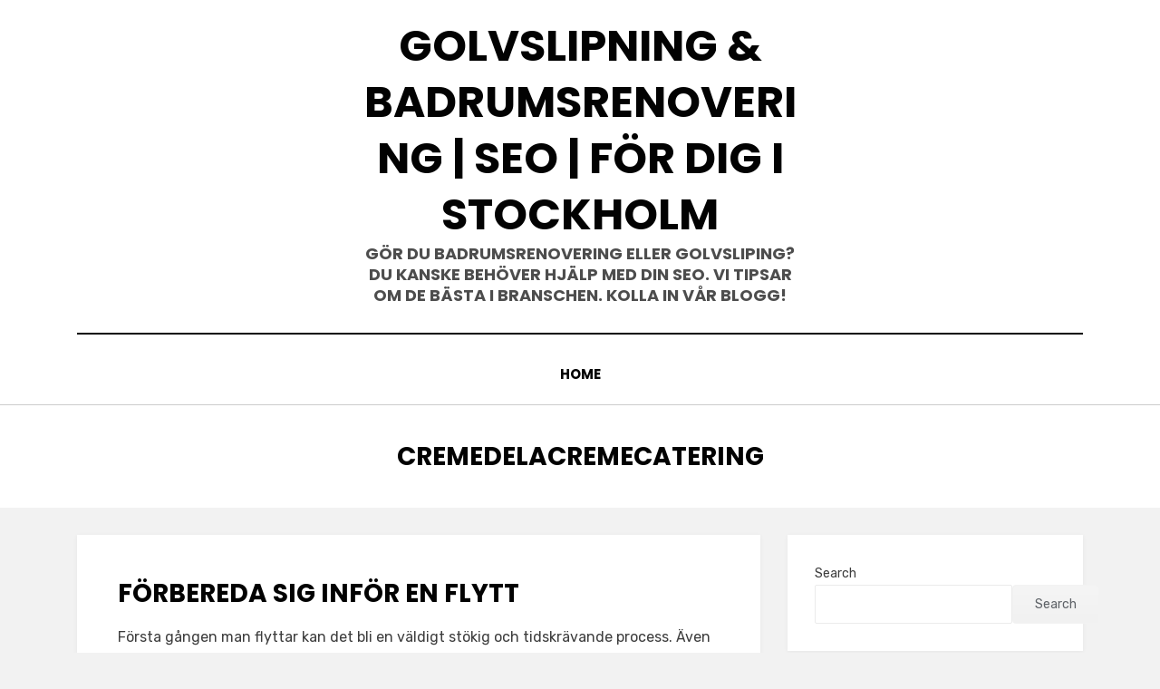

--- FILE ---
content_type: text/html; charset=UTF-8
request_url: http://cremedelacremecatering.com/author/cremedelacremecatering/
body_size: 93065
content:
<!DOCTYPE html>
<html lang="en-US">
<head>
<meta charset="UTF-8">
<meta name="viewport" content="width=device-width, initial-scale=1.0">
<link rel="profile" href="http://gmpg.org/xfn/11">
<title>cremedelacremecatering &#8211; Golvslipning &amp; Badrumsrenovering | SEO | för dig i Stockholm</title>
<meta name='robots' content='max-image-preview:large' />
<link rel='dns-prefetch' href='//fonts.googleapis.com' />
<link rel="alternate" type="application/rss+xml" title="Golvslipning &amp; Badrumsrenovering | SEO | för dig i Stockholm &raquo; Feed" href="https://cremedelacremecatering.com/feed/" />
<link rel="alternate" type="application/rss+xml" title="Golvslipning &amp; Badrumsrenovering | SEO | för dig i Stockholm &raquo; Comments Feed" href="https://cremedelacremecatering.com/comments/feed/" />
<link rel="alternate" type="application/rss+xml" title="Golvslipning &amp; Badrumsrenovering | SEO | för dig i Stockholm &raquo; Posts by cremedelacremecatering Feed" href="https://cremedelacremecatering.com/author/cremedelacremecatering/feed/" />
<style id='wp-img-auto-sizes-contain-inline-css' type='text/css'>
img:is([sizes=auto i],[sizes^="auto," i]){contain-intrinsic-size:3000px 1500px}
/*# sourceURL=wp-img-auto-sizes-contain-inline-css */
</style>
<style id='wp-emoji-styles-inline-css' type='text/css'>

	img.wp-smiley, img.emoji {
		display: inline !important;
		border: none !important;
		box-shadow: none !important;
		height: 1em !important;
		width: 1em !important;
		margin: 0 0.07em !important;
		vertical-align: -0.1em !important;
		background: none !important;
		padding: 0 !important;
	}
/*# sourceURL=wp-emoji-styles-inline-css */
</style>
<style id='wp-block-library-inline-css' type='text/css'>
:root{--wp-block-synced-color:#7a00df;--wp-block-synced-color--rgb:122,0,223;--wp-bound-block-color:var(--wp-block-synced-color);--wp-editor-canvas-background:#ddd;--wp-admin-theme-color:#007cba;--wp-admin-theme-color--rgb:0,124,186;--wp-admin-theme-color-darker-10:#006ba1;--wp-admin-theme-color-darker-10--rgb:0,107,160.5;--wp-admin-theme-color-darker-20:#005a87;--wp-admin-theme-color-darker-20--rgb:0,90,135;--wp-admin-border-width-focus:2px}@media (min-resolution:192dpi){:root{--wp-admin-border-width-focus:1.5px}}.wp-element-button{cursor:pointer}:root .has-very-light-gray-background-color{background-color:#eee}:root .has-very-dark-gray-background-color{background-color:#313131}:root .has-very-light-gray-color{color:#eee}:root .has-very-dark-gray-color{color:#313131}:root .has-vivid-green-cyan-to-vivid-cyan-blue-gradient-background{background:linear-gradient(135deg,#00d084,#0693e3)}:root .has-purple-crush-gradient-background{background:linear-gradient(135deg,#34e2e4,#4721fb 50%,#ab1dfe)}:root .has-hazy-dawn-gradient-background{background:linear-gradient(135deg,#faaca8,#dad0ec)}:root .has-subdued-olive-gradient-background{background:linear-gradient(135deg,#fafae1,#67a671)}:root .has-atomic-cream-gradient-background{background:linear-gradient(135deg,#fdd79a,#004a59)}:root .has-nightshade-gradient-background{background:linear-gradient(135deg,#330968,#31cdcf)}:root .has-midnight-gradient-background{background:linear-gradient(135deg,#020381,#2874fc)}:root{--wp--preset--font-size--normal:16px;--wp--preset--font-size--huge:42px}.has-regular-font-size{font-size:1em}.has-larger-font-size{font-size:2.625em}.has-normal-font-size{font-size:var(--wp--preset--font-size--normal)}.has-huge-font-size{font-size:var(--wp--preset--font-size--huge)}.has-text-align-center{text-align:center}.has-text-align-left{text-align:left}.has-text-align-right{text-align:right}.has-fit-text{white-space:nowrap!important}#end-resizable-editor-section{display:none}.aligncenter{clear:both}.items-justified-left{justify-content:flex-start}.items-justified-center{justify-content:center}.items-justified-right{justify-content:flex-end}.items-justified-space-between{justify-content:space-between}.screen-reader-text{border:0;clip-path:inset(50%);height:1px;margin:-1px;overflow:hidden;padding:0;position:absolute;width:1px;word-wrap:normal!important}.screen-reader-text:focus{background-color:#ddd;clip-path:none;color:#444;display:block;font-size:1em;height:auto;left:5px;line-height:normal;padding:15px 23px 14px;text-decoration:none;top:5px;width:auto;z-index:100000}html :where(.has-border-color){border-style:solid}html :where([style*=border-top-color]){border-top-style:solid}html :where([style*=border-right-color]){border-right-style:solid}html :where([style*=border-bottom-color]){border-bottom-style:solid}html :where([style*=border-left-color]){border-left-style:solid}html :where([style*=border-width]){border-style:solid}html :where([style*=border-top-width]){border-top-style:solid}html :where([style*=border-right-width]){border-right-style:solid}html :where([style*=border-bottom-width]){border-bottom-style:solid}html :where([style*=border-left-width]){border-left-style:solid}html :where(img[class*=wp-image-]){height:auto;max-width:100%}:where(figure){margin:0 0 1em}html :where(.is-position-sticky){--wp-admin--admin-bar--position-offset:var(--wp-admin--admin-bar--height,0px)}@media screen and (max-width:600px){html :where(.is-position-sticky){--wp-admin--admin-bar--position-offset:0px}}

/*# sourceURL=wp-block-library-inline-css */
</style><style id='wp-block-archives-inline-css' type='text/css'>
.wp-block-archives{box-sizing:border-box}.wp-block-archives-dropdown label{display:block}
/*# sourceURL=http://cremedelacremecatering.com/wp-includes/blocks/archives/style.min.css */
</style>
<style id='wp-block-categories-inline-css' type='text/css'>
.wp-block-categories{box-sizing:border-box}.wp-block-categories.alignleft{margin-right:2em}.wp-block-categories.alignright{margin-left:2em}.wp-block-categories.wp-block-categories-dropdown.aligncenter{text-align:center}.wp-block-categories .wp-block-categories__label{display:block;width:100%}
/*# sourceURL=http://cremedelacremecatering.com/wp-includes/blocks/categories/style.min.css */
</style>
<style id='wp-block-heading-inline-css' type='text/css'>
h1:where(.wp-block-heading).has-background,h2:where(.wp-block-heading).has-background,h3:where(.wp-block-heading).has-background,h4:where(.wp-block-heading).has-background,h5:where(.wp-block-heading).has-background,h6:where(.wp-block-heading).has-background{padding:1.25em 2.375em}h1.has-text-align-left[style*=writing-mode]:where([style*=vertical-lr]),h1.has-text-align-right[style*=writing-mode]:where([style*=vertical-rl]),h2.has-text-align-left[style*=writing-mode]:where([style*=vertical-lr]),h2.has-text-align-right[style*=writing-mode]:where([style*=vertical-rl]),h3.has-text-align-left[style*=writing-mode]:where([style*=vertical-lr]),h3.has-text-align-right[style*=writing-mode]:where([style*=vertical-rl]),h4.has-text-align-left[style*=writing-mode]:where([style*=vertical-lr]),h4.has-text-align-right[style*=writing-mode]:where([style*=vertical-rl]),h5.has-text-align-left[style*=writing-mode]:where([style*=vertical-lr]),h5.has-text-align-right[style*=writing-mode]:where([style*=vertical-rl]),h6.has-text-align-left[style*=writing-mode]:where([style*=vertical-lr]),h6.has-text-align-right[style*=writing-mode]:where([style*=vertical-rl]){rotate:180deg}
/*# sourceURL=http://cremedelacremecatering.com/wp-includes/blocks/heading/style.min.css */
</style>
<style id='wp-block-latest-comments-inline-css' type='text/css'>
ol.wp-block-latest-comments{box-sizing:border-box;margin-left:0}:where(.wp-block-latest-comments:not([style*=line-height] .wp-block-latest-comments__comment)){line-height:1.1}:where(.wp-block-latest-comments:not([style*=line-height] .wp-block-latest-comments__comment-excerpt p)){line-height:1.8}.has-dates :where(.wp-block-latest-comments:not([style*=line-height])),.has-excerpts :where(.wp-block-latest-comments:not([style*=line-height])){line-height:1.5}.wp-block-latest-comments .wp-block-latest-comments{padding-left:0}.wp-block-latest-comments__comment{list-style:none;margin-bottom:1em}.has-avatars .wp-block-latest-comments__comment{list-style:none;min-height:2.25em}.has-avatars .wp-block-latest-comments__comment .wp-block-latest-comments__comment-excerpt,.has-avatars .wp-block-latest-comments__comment .wp-block-latest-comments__comment-meta{margin-left:3.25em}.wp-block-latest-comments__comment-excerpt p{font-size:.875em;margin:.36em 0 1.4em}.wp-block-latest-comments__comment-date{display:block;font-size:.75em}.wp-block-latest-comments .avatar,.wp-block-latest-comments__comment-avatar{border-radius:1.5em;display:block;float:left;height:2.5em;margin-right:.75em;width:2.5em}.wp-block-latest-comments[class*=-font-size] a,.wp-block-latest-comments[style*=font-size] a{font-size:inherit}
/*# sourceURL=http://cremedelacremecatering.com/wp-includes/blocks/latest-comments/style.min.css */
</style>
<style id='wp-block-latest-posts-inline-css' type='text/css'>
.wp-block-latest-posts{box-sizing:border-box}.wp-block-latest-posts.alignleft{margin-right:2em}.wp-block-latest-posts.alignright{margin-left:2em}.wp-block-latest-posts.wp-block-latest-posts__list{list-style:none}.wp-block-latest-posts.wp-block-latest-posts__list li{clear:both;overflow-wrap:break-word}.wp-block-latest-posts.is-grid{display:flex;flex-wrap:wrap}.wp-block-latest-posts.is-grid li{margin:0 1.25em 1.25em 0;width:100%}@media (min-width:600px){.wp-block-latest-posts.columns-2 li{width:calc(50% - .625em)}.wp-block-latest-posts.columns-2 li:nth-child(2n){margin-right:0}.wp-block-latest-posts.columns-3 li{width:calc(33.33333% - .83333em)}.wp-block-latest-posts.columns-3 li:nth-child(3n){margin-right:0}.wp-block-latest-posts.columns-4 li{width:calc(25% - .9375em)}.wp-block-latest-posts.columns-4 li:nth-child(4n){margin-right:0}.wp-block-latest-posts.columns-5 li{width:calc(20% - 1em)}.wp-block-latest-posts.columns-5 li:nth-child(5n){margin-right:0}.wp-block-latest-posts.columns-6 li{width:calc(16.66667% - 1.04167em)}.wp-block-latest-posts.columns-6 li:nth-child(6n){margin-right:0}}:root :where(.wp-block-latest-posts.is-grid){padding:0}:root :where(.wp-block-latest-posts.wp-block-latest-posts__list){padding-left:0}.wp-block-latest-posts__post-author,.wp-block-latest-posts__post-date{display:block;font-size:.8125em}.wp-block-latest-posts__post-excerpt,.wp-block-latest-posts__post-full-content{margin-bottom:1em;margin-top:.5em}.wp-block-latest-posts__featured-image a{display:inline-block}.wp-block-latest-posts__featured-image img{height:auto;max-width:100%;width:auto}.wp-block-latest-posts__featured-image.alignleft{float:left;margin-right:1em}.wp-block-latest-posts__featured-image.alignright{float:right;margin-left:1em}.wp-block-latest-posts__featured-image.aligncenter{margin-bottom:1em;text-align:center}
/*# sourceURL=http://cremedelacremecatering.com/wp-includes/blocks/latest-posts/style.min.css */
</style>
<style id='wp-block-search-inline-css' type='text/css'>
.wp-block-search__button{margin-left:10px;word-break:normal}.wp-block-search__button.has-icon{line-height:0}.wp-block-search__button svg{height:1.25em;min-height:24px;min-width:24px;width:1.25em;fill:currentColor;vertical-align:text-bottom}:where(.wp-block-search__button){border:1px solid #ccc;padding:6px 10px}.wp-block-search__inside-wrapper{display:flex;flex:auto;flex-wrap:nowrap;max-width:100%}.wp-block-search__label{width:100%}.wp-block-search.wp-block-search__button-only .wp-block-search__button{box-sizing:border-box;display:flex;flex-shrink:0;justify-content:center;margin-left:0;max-width:100%}.wp-block-search.wp-block-search__button-only .wp-block-search__inside-wrapper{min-width:0!important;transition-property:width}.wp-block-search.wp-block-search__button-only .wp-block-search__input{flex-basis:100%;transition-duration:.3s}.wp-block-search.wp-block-search__button-only.wp-block-search__searchfield-hidden,.wp-block-search.wp-block-search__button-only.wp-block-search__searchfield-hidden .wp-block-search__inside-wrapper{overflow:hidden}.wp-block-search.wp-block-search__button-only.wp-block-search__searchfield-hidden .wp-block-search__input{border-left-width:0!important;border-right-width:0!important;flex-basis:0;flex-grow:0;margin:0;min-width:0!important;padding-left:0!important;padding-right:0!important;width:0!important}:where(.wp-block-search__input){appearance:none;border:1px solid #949494;flex-grow:1;font-family:inherit;font-size:inherit;font-style:inherit;font-weight:inherit;letter-spacing:inherit;line-height:inherit;margin-left:0;margin-right:0;min-width:3rem;padding:8px;text-decoration:unset!important;text-transform:inherit}:where(.wp-block-search__button-inside .wp-block-search__inside-wrapper){background-color:#fff;border:1px solid #949494;box-sizing:border-box;padding:4px}:where(.wp-block-search__button-inside .wp-block-search__inside-wrapper) .wp-block-search__input{border:none;border-radius:0;padding:0 4px}:where(.wp-block-search__button-inside .wp-block-search__inside-wrapper) .wp-block-search__input:focus{outline:none}:where(.wp-block-search__button-inside .wp-block-search__inside-wrapper) :where(.wp-block-search__button){padding:4px 8px}.wp-block-search.aligncenter .wp-block-search__inside-wrapper{margin:auto}.wp-block[data-align=right] .wp-block-search.wp-block-search__button-only .wp-block-search__inside-wrapper{float:right}
/*# sourceURL=http://cremedelacremecatering.com/wp-includes/blocks/search/style.min.css */
</style>
<style id='wp-block-group-inline-css' type='text/css'>
.wp-block-group{box-sizing:border-box}:where(.wp-block-group.wp-block-group-is-layout-constrained){position:relative}
/*# sourceURL=http://cremedelacremecatering.com/wp-includes/blocks/group/style.min.css */
</style>
<style id='wp-block-paragraph-inline-css' type='text/css'>
.is-small-text{font-size:.875em}.is-regular-text{font-size:1em}.is-large-text{font-size:2.25em}.is-larger-text{font-size:3em}.has-drop-cap:not(:focus):first-letter{float:left;font-size:8.4em;font-style:normal;font-weight:100;line-height:.68;margin:.05em .1em 0 0;text-transform:uppercase}body.rtl .has-drop-cap:not(:focus):first-letter{float:none;margin-left:.1em}p.has-drop-cap.has-background{overflow:hidden}:root :where(p.has-background){padding:1.25em 2.375em}:where(p.has-text-color:not(.has-link-color)) a{color:inherit}p.has-text-align-left[style*="writing-mode:vertical-lr"],p.has-text-align-right[style*="writing-mode:vertical-rl"]{rotate:180deg}
/*# sourceURL=http://cremedelacremecatering.com/wp-includes/blocks/paragraph/style.min.css */
</style>
<style id='global-styles-inline-css' type='text/css'>
:root{--wp--preset--aspect-ratio--square: 1;--wp--preset--aspect-ratio--4-3: 4/3;--wp--preset--aspect-ratio--3-4: 3/4;--wp--preset--aspect-ratio--3-2: 3/2;--wp--preset--aspect-ratio--2-3: 2/3;--wp--preset--aspect-ratio--16-9: 16/9;--wp--preset--aspect-ratio--9-16: 9/16;--wp--preset--color--black: #000000;--wp--preset--color--cyan-bluish-gray: #abb8c3;--wp--preset--color--white: #ffffff;--wp--preset--color--pale-pink: #f78da7;--wp--preset--color--vivid-red: #cf2e2e;--wp--preset--color--luminous-vivid-orange: #ff6900;--wp--preset--color--luminous-vivid-amber: #fcb900;--wp--preset--color--light-green-cyan: #7bdcb5;--wp--preset--color--vivid-green-cyan: #00d084;--wp--preset--color--pale-cyan-blue: #8ed1fc;--wp--preset--color--vivid-cyan-blue: #0693e3;--wp--preset--color--vivid-purple: #9b51e0;--wp--preset--gradient--vivid-cyan-blue-to-vivid-purple: linear-gradient(135deg,rgb(6,147,227) 0%,rgb(155,81,224) 100%);--wp--preset--gradient--light-green-cyan-to-vivid-green-cyan: linear-gradient(135deg,rgb(122,220,180) 0%,rgb(0,208,130) 100%);--wp--preset--gradient--luminous-vivid-amber-to-luminous-vivid-orange: linear-gradient(135deg,rgb(252,185,0) 0%,rgb(255,105,0) 100%);--wp--preset--gradient--luminous-vivid-orange-to-vivid-red: linear-gradient(135deg,rgb(255,105,0) 0%,rgb(207,46,46) 100%);--wp--preset--gradient--very-light-gray-to-cyan-bluish-gray: linear-gradient(135deg,rgb(238,238,238) 0%,rgb(169,184,195) 100%);--wp--preset--gradient--cool-to-warm-spectrum: linear-gradient(135deg,rgb(74,234,220) 0%,rgb(151,120,209) 20%,rgb(207,42,186) 40%,rgb(238,44,130) 60%,rgb(251,105,98) 80%,rgb(254,248,76) 100%);--wp--preset--gradient--blush-light-purple: linear-gradient(135deg,rgb(255,206,236) 0%,rgb(152,150,240) 100%);--wp--preset--gradient--blush-bordeaux: linear-gradient(135deg,rgb(254,205,165) 0%,rgb(254,45,45) 50%,rgb(107,0,62) 100%);--wp--preset--gradient--luminous-dusk: linear-gradient(135deg,rgb(255,203,112) 0%,rgb(199,81,192) 50%,rgb(65,88,208) 100%);--wp--preset--gradient--pale-ocean: linear-gradient(135deg,rgb(255,245,203) 0%,rgb(182,227,212) 50%,rgb(51,167,181) 100%);--wp--preset--gradient--electric-grass: linear-gradient(135deg,rgb(202,248,128) 0%,rgb(113,206,126) 100%);--wp--preset--gradient--midnight: linear-gradient(135deg,rgb(2,3,129) 0%,rgb(40,116,252) 100%);--wp--preset--font-size--small: 13px;--wp--preset--font-size--medium: 20px;--wp--preset--font-size--large: 36px;--wp--preset--font-size--x-large: 42px;--wp--preset--spacing--20: 0.44rem;--wp--preset--spacing--30: 0.67rem;--wp--preset--spacing--40: 1rem;--wp--preset--spacing--50: 1.5rem;--wp--preset--spacing--60: 2.25rem;--wp--preset--spacing--70: 3.38rem;--wp--preset--spacing--80: 5.06rem;--wp--preset--shadow--natural: 6px 6px 9px rgba(0, 0, 0, 0.2);--wp--preset--shadow--deep: 12px 12px 50px rgba(0, 0, 0, 0.4);--wp--preset--shadow--sharp: 6px 6px 0px rgba(0, 0, 0, 0.2);--wp--preset--shadow--outlined: 6px 6px 0px -3px rgb(255, 255, 255), 6px 6px rgb(0, 0, 0);--wp--preset--shadow--crisp: 6px 6px 0px rgb(0, 0, 0);}:where(.is-layout-flex){gap: 0.5em;}:where(.is-layout-grid){gap: 0.5em;}body .is-layout-flex{display: flex;}.is-layout-flex{flex-wrap: wrap;align-items: center;}.is-layout-flex > :is(*, div){margin: 0;}body .is-layout-grid{display: grid;}.is-layout-grid > :is(*, div){margin: 0;}:where(.wp-block-columns.is-layout-flex){gap: 2em;}:where(.wp-block-columns.is-layout-grid){gap: 2em;}:where(.wp-block-post-template.is-layout-flex){gap: 1.25em;}:where(.wp-block-post-template.is-layout-grid){gap: 1.25em;}.has-black-color{color: var(--wp--preset--color--black) !important;}.has-cyan-bluish-gray-color{color: var(--wp--preset--color--cyan-bluish-gray) !important;}.has-white-color{color: var(--wp--preset--color--white) !important;}.has-pale-pink-color{color: var(--wp--preset--color--pale-pink) !important;}.has-vivid-red-color{color: var(--wp--preset--color--vivid-red) !important;}.has-luminous-vivid-orange-color{color: var(--wp--preset--color--luminous-vivid-orange) !important;}.has-luminous-vivid-amber-color{color: var(--wp--preset--color--luminous-vivid-amber) !important;}.has-light-green-cyan-color{color: var(--wp--preset--color--light-green-cyan) !important;}.has-vivid-green-cyan-color{color: var(--wp--preset--color--vivid-green-cyan) !important;}.has-pale-cyan-blue-color{color: var(--wp--preset--color--pale-cyan-blue) !important;}.has-vivid-cyan-blue-color{color: var(--wp--preset--color--vivid-cyan-blue) !important;}.has-vivid-purple-color{color: var(--wp--preset--color--vivid-purple) !important;}.has-black-background-color{background-color: var(--wp--preset--color--black) !important;}.has-cyan-bluish-gray-background-color{background-color: var(--wp--preset--color--cyan-bluish-gray) !important;}.has-white-background-color{background-color: var(--wp--preset--color--white) !important;}.has-pale-pink-background-color{background-color: var(--wp--preset--color--pale-pink) !important;}.has-vivid-red-background-color{background-color: var(--wp--preset--color--vivid-red) !important;}.has-luminous-vivid-orange-background-color{background-color: var(--wp--preset--color--luminous-vivid-orange) !important;}.has-luminous-vivid-amber-background-color{background-color: var(--wp--preset--color--luminous-vivid-amber) !important;}.has-light-green-cyan-background-color{background-color: var(--wp--preset--color--light-green-cyan) !important;}.has-vivid-green-cyan-background-color{background-color: var(--wp--preset--color--vivid-green-cyan) !important;}.has-pale-cyan-blue-background-color{background-color: var(--wp--preset--color--pale-cyan-blue) !important;}.has-vivid-cyan-blue-background-color{background-color: var(--wp--preset--color--vivid-cyan-blue) !important;}.has-vivid-purple-background-color{background-color: var(--wp--preset--color--vivid-purple) !important;}.has-black-border-color{border-color: var(--wp--preset--color--black) !important;}.has-cyan-bluish-gray-border-color{border-color: var(--wp--preset--color--cyan-bluish-gray) !important;}.has-white-border-color{border-color: var(--wp--preset--color--white) !important;}.has-pale-pink-border-color{border-color: var(--wp--preset--color--pale-pink) !important;}.has-vivid-red-border-color{border-color: var(--wp--preset--color--vivid-red) !important;}.has-luminous-vivid-orange-border-color{border-color: var(--wp--preset--color--luminous-vivid-orange) !important;}.has-luminous-vivid-amber-border-color{border-color: var(--wp--preset--color--luminous-vivid-amber) !important;}.has-light-green-cyan-border-color{border-color: var(--wp--preset--color--light-green-cyan) !important;}.has-vivid-green-cyan-border-color{border-color: var(--wp--preset--color--vivid-green-cyan) !important;}.has-pale-cyan-blue-border-color{border-color: var(--wp--preset--color--pale-cyan-blue) !important;}.has-vivid-cyan-blue-border-color{border-color: var(--wp--preset--color--vivid-cyan-blue) !important;}.has-vivid-purple-border-color{border-color: var(--wp--preset--color--vivid-purple) !important;}.has-vivid-cyan-blue-to-vivid-purple-gradient-background{background: var(--wp--preset--gradient--vivid-cyan-blue-to-vivid-purple) !important;}.has-light-green-cyan-to-vivid-green-cyan-gradient-background{background: var(--wp--preset--gradient--light-green-cyan-to-vivid-green-cyan) !important;}.has-luminous-vivid-amber-to-luminous-vivid-orange-gradient-background{background: var(--wp--preset--gradient--luminous-vivid-amber-to-luminous-vivid-orange) !important;}.has-luminous-vivid-orange-to-vivid-red-gradient-background{background: var(--wp--preset--gradient--luminous-vivid-orange-to-vivid-red) !important;}.has-very-light-gray-to-cyan-bluish-gray-gradient-background{background: var(--wp--preset--gradient--very-light-gray-to-cyan-bluish-gray) !important;}.has-cool-to-warm-spectrum-gradient-background{background: var(--wp--preset--gradient--cool-to-warm-spectrum) !important;}.has-blush-light-purple-gradient-background{background: var(--wp--preset--gradient--blush-light-purple) !important;}.has-blush-bordeaux-gradient-background{background: var(--wp--preset--gradient--blush-bordeaux) !important;}.has-luminous-dusk-gradient-background{background: var(--wp--preset--gradient--luminous-dusk) !important;}.has-pale-ocean-gradient-background{background: var(--wp--preset--gradient--pale-ocean) !important;}.has-electric-grass-gradient-background{background: var(--wp--preset--gradient--electric-grass) !important;}.has-midnight-gradient-background{background: var(--wp--preset--gradient--midnight) !important;}.has-small-font-size{font-size: var(--wp--preset--font-size--small) !important;}.has-medium-font-size{font-size: var(--wp--preset--font-size--medium) !important;}.has-large-font-size{font-size: var(--wp--preset--font-size--large) !important;}.has-x-large-font-size{font-size: var(--wp--preset--font-size--x-large) !important;}
/*# sourceURL=global-styles-inline-css */
</style>

<style id='classic-theme-styles-inline-css' type='text/css'>
/*! This file is auto-generated */
.wp-block-button__link{color:#fff;background-color:#32373c;border-radius:9999px;box-shadow:none;text-decoration:none;padding:calc(.667em + 2px) calc(1.333em + 2px);font-size:1.125em}.wp-block-file__button{background:#32373c;color:#fff;text-decoration:none}
/*# sourceURL=/wp-includes/css/classic-themes.min.css */
</style>
<link rel='stylesheet' id='amphibious-bootstrap-grid-css' href='http://cremedelacremecatering.com/wp-content/themes/amphibious/css/bootstrap-grid.css?ver=6.9' type='text/css' media='all' />
<link rel='stylesheet' id='font-awesome-5-css' href='http://cremedelacremecatering.com/wp-content/themes/amphibious/css/fontawesome-all.css?ver=6.9' type='text/css' media='all' />
<link rel='stylesheet' id='amphibious-fonts-css' href='https://fonts.googleapis.com/css?family=Poppins%3A400%2C400i%2C700%2C700i%7CRubik%3A400%2C400i%2C700%2C700i&#038;subset=latin%2Clatin-ext' type='text/css' media='all' />
<link rel='stylesheet' id='amphibious-style-css' href='http://cremedelacremecatering.com/wp-content/themes/amphibious/style.css?ver=6.9' type='text/css' media='all' />
<style id='amphibious-style-inline-css' type='text/css'>
.archive-title-control { clip: rect(1px, 1px, 1px, 1px); position: absolute; }
/*# sourceURL=amphibious-style-inline-css */
</style>
<link rel='stylesheet' id='ecae-frontend-css' href='http://cremedelacremecatering.com/wp-content/plugins/easy-custom-auto-excerpt/assets/style-frontend.css?ver=2.4.12' type='text/css' media='all' />
<link rel='stylesheet' id='ecae-buttonskin-none-css' href='http://cremedelacremecatering.com/wp-content/plugins/easy-custom-auto-excerpt/buttons/ecae-buttonskin-none.css?ver=2.4.12' type='text/css' media='all' />
<script type="text/javascript" src="http://cremedelacremecatering.com/wp-includes/js/jquery/jquery.min.js?ver=3.7.1" id="jquery-core-js"></script>
<script type="text/javascript" src="http://cremedelacremecatering.com/wp-includes/js/jquery/jquery-migrate.min.js?ver=3.4.1" id="jquery-migrate-js"></script>
<link rel="https://api.w.org/" href="https://cremedelacremecatering.com/wp-json/" /><link rel="alternate" title="JSON" type="application/json" href="https://cremedelacremecatering.com/wp-json/wp/v2/users/1" /><link rel="EditURI" type="application/rsd+xml" title="RSD" href="https://cremedelacremecatering.com/xmlrpc.php?rsd" />
<meta name="generator" content="WordPress 6.9" />
<style>/* CSS added by WP Meta and Date Remover*/.entry-meta {display:none !important;}
	.home .entry-meta { display: none; }
	.entry-footer {display:none !important;}
	.home .entry-footer { display: none; }</style>
	
	</head>
<body class="archive author author-cremedelacremecatering author-1 wp-theme-amphibious hfeed has-site-branding has-wide-layout has-right-sidebar">
<div id="page" class="site-wrapper site">
	<a class="skip-link screen-reader-text" href="#content">Skip to content</a>

	
<header id="masthead" class="site-header">
	<div class="container">
		<div class="row">
			<div class="col">

				<div class="site-header-inside-wrapper">
					
<div class="site-branding-wrapper">
	<div class="site-logo-wrapper"></div>
	<div class="site-branding">
					<p class="site-title"><a href="https://cremedelacremecatering.com/" title="Golvslipning &amp; Badrumsrenovering | SEO | för dig i Stockholm" rel="home">Golvslipning &amp; Badrumsrenovering | SEO | för dig i Stockholm</a></p>
		
				<p class="site-description">
			Gör du badrumsrenovering eller golvsliping? Du kanske behöver hjälp med din seo. Vi tipsar om de bästa i branschen. Kolla in vår blogg!		</p>
			</div>
</div><!-- .site-branding-wrapper -->

<nav id="site-navigation" class="main-navigation">
	<div class="main-navigation-inside">
		<div class="toggle-menu-wrapper">
			<a href="#header-menu-responsive" title="Menu" class="toggle-menu-control">
				<span class="toggle-menu-label">Menu</span>
			</a>
		</div>

		<div id="menu-1" class="site-header-menu-wrapper site-header-menu-responsive-wrapper"><ul class="site-header-menu site-header-menu-responsive">
<li ><a href="https://cremedelacremecatering.com/">Home</a></li></ul></div>
	</div><!-- .main-navigation-inside -->
</nav><!-- .main-navigation -->
				</div><!-- .site-header-inside-wrapper -->

			</div><!-- .col -->
		</div><!-- .row -->
	</div><!-- .container -->
</header><!-- #masthead -->

	<div id="content" class="site-content">

	<div class="page-header-wrapper">
		<div class="container">

			<div class="row">
				<div class="col">

					<header class="page-header">
						<h1 class="page-title"><span class="archive-title-label archive-title-control">Author</span><span class="archive-title-sep archive-title-control">: </span><span class="archive-title-name"><span>cremedelacremecatering</span></span></h1>					</header><!-- .page-header -->

				</div><!-- .col -->
			</div><!-- .row -->

		</div><!-- .container -->
	</div><!-- .page-header-wrapper -->

	<div class="site-content-inside">
		<div class="container">
			<div class="row">

				<div id="primary" class="content-area col-16 col-sm-16 col-md-16 col-lg-11 col-xl-11 col-xxl-11">
					<main id="main" class="site-main">

					
						<div id="post-wrapper" class="post-wrapper post-wrapper-archive">
												
							
<div class="post-wrapper-hentry">
	<article id="post-11" class="post-11 post type-post status-publish format-standard hentry category-stadning">
		<div class="post-content-wrapper post-content-wrapper-archive">

			
			<div class="entry-data-wrapper">
				<div class="entry-header-wrapper">
										<div class="entry-meta entry-meta-header-before">
						<span class="posted-on entry-meta-icon"><span class="screen-reader-text">Posted on</span><a href="https://cremedelacremecatering.com/2025/11/07/forbereda-sig-infor-en-flytt/" rel="bookmark"><time class="entry-date published" datetime=""></time><time class="updated" datetime=""></time></a></span><span class="post-category cat-links entry-meta-icon"><a href="https://cremedelacremecatering.com/category/stadning/" title="Städning">Städning</a></span>					</div><!-- .entry-meta -->
					
					<header class="entry-header">
						<h2 class="entry-title"><a href="https://cremedelacremecatering.com/2025/11/07/forbereda-sig-infor-en-flytt/" rel="bookmark">Förbereda sig inför en flytt</a></h2>					</header><!-- .entry-header -->

										<div class="entry-meta entry-meta-header-after">
						<span class="byline entry-meta-icon">by <span class="author vcard"><a class="entry-author-link url fn n" href="https://cremedelacremecatering.com/author/cremedelacremecatering/" rel="author"><span class="entry-author-name"></span></a></span></span><span class="comments-link entry-meta-icon"><a href="https://cremedelacremecatering.com/2025/11/07/forbereda-sig-infor-en-flytt/#respond">Leave a comment<span class="screen-reader-text"> on Förbereda sig inför en flytt</span></a></span>					</div><!-- .entry-meta -->
									</div><!-- .entry-header-wrapper -->

								<div class="entry-summary">
					<!-- Begin :: Generated by Easy Custom Auto Excerpt --><div class="ecae" style="">
<p>Första gången man flyttar kan det bli en väldigt stökig och tidskrävande process. Även om du anlitar en flyttfirma ska du göra i ordning saker i gamla bostaden och du ska komma på banan i den nya. Här ger vi ett antal råd om hur du kan förbereda för att en flytt ska bli så smidig som möjligt.</p>



<h2 class="wp-block-heading">Städa</h2>



<p>Om du ändå ska packa ner hela huset i flyttlådor är det lika bra att göra rent hus på samma gång. Givetvis kommer det bli smutsigt igen efter att din flyttfirma varit inne med skor och lastat saker. Trots det kan en städning innan flytten spara tid när det är dags att röja undan och lämna över nycklarna.</p>



<h2 class="wp-block-heading">Sälj gamla saker</h2>



<p>Att betala en flyttfirma för att flytta saker som du skulle kunna få betalt för att bli av med är inte bara korkat, det är också vanligare än man tror. Ta tillfället i akt att tjäna pengar och samtidigt bli av med sådant som ändå bara får bo i flyttkartonger eller fylla ut garderoben.</p>



<h2 class="wp-block-heading">Markera vad som ska till vilket rum</h2>



<p>Om du skriver på alla flyttkartongerna om de ska till exempelvis kök, badrum, sovrum nedervåning, sovrum övervåning och liknande har du gjort dig själv en stor tjänst. När du ändå har inhyrd personal från en flyttfirma kan du lika gärna be om hjälp att bära saker till rätt plats.</p>



<h2 class="wp-block-heading">A, B och C-artiklar</h2>



<p>Markera på flyttlådorna vad som är a, b respektive c-artiklar. Det här systemet gör att du snabbt vet vilka lådor du ska packa upp och vilka du kan vänta med. C-artiklar är sådant som kan placeras i förrådet direkt. B-artiklar är viktiga men inget du behöver närmsta veckan. A-artiklarna är allt sånt som behövs för en angenäm vardag.</p>



<h2 class="wp-block-heading">Fota de mest värdefulla sakerna</h2>



<p>Även om risken är liten att saker försvinner under en flytt bör du ta det säkra före det osäkra. Saker kan dessutom gå sönder och då är det klokt att ha bildbevis med tidsangivelser på. Fota allt du vill vara säker på att du har kvar efter flytten så har du skapat dig en extra försäkring.</p>



<h2 class="wp-block-heading">Hyra magasin</h2>



<p>Flyttar du till något mindre än förut men har svårt att göra dig av med saker? Hyr magasinering eller förråd och be din flyttfirma att köra dit först och lämna av saker. Eftersom du markerat alla lådor som ska till magasinering som C-artiklar är det en enkel match att hålla ordning på.</p>
</div><!-- End :: Generated by Easy Custom Auto Excerpt -->				</div><!-- .entry-summary -->
				
				<div class="more-link-wrapper"><a href="https://cremedelacremecatering.com/2025/11/07/forbereda-sig-infor-en-flytt/" class="more-link">Read More</a></div>			</div><!-- .entry-data-wrapper -->

		</div><!-- .post-content-wrapper -->
	</article><!-- #post-## -->
</div><!-- .post-wrapper-hentry -->

						
							
<div class="post-wrapper-hentry">
	<article id="post-10" class="post-10 post type-post status-publish format-standard hentry category-badrumsrenovering">
		<div class="post-content-wrapper post-content-wrapper-archive">

			
			<div class="entry-data-wrapper">
				<div class="entry-header-wrapper">
										<div class="entry-meta entry-meta-header-before">
						<span class="posted-on entry-meta-icon"><span class="screen-reader-text">Posted on</span><a href="https://cremedelacremecatering.com/2025/11/07/hetaste-badrumstrenderna-just-nu/" rel="bookmark"><time class="entry-date published" datetime=""></time><time class="updated" datetime=""></time></a></span><span class="post-category cat-links entry-meta-icon"><a href="https://cremedelacremecatering.com/category/badrumsrenovering/" title="Badrumsrenovering">Badrumsrenovering</a></span>					</div><!-- .entry-meta -->
					
					<header class="entry-header">
						<h2 class="entry-title"><a href="https://cremedelacremecatering.com/2025/11/07/hetaste-badrumstrenderna-just-nu/" rel="bookmark">Hetaste badrumstrenderna just nu</a></h2>					</header><!-- .entry-header -->

										<div class="entry-meta entry-meta-header-after">
						<span class="byline entry-meta-icon">by <span class="author vcard"><a class="entry-author-link url fn n" href="https://cremedelacremecatering.com/author/cremedelacremecatering/" rel="author"><span class="entry-author-name"></span></a></span></span><span class="comments-link entry-meta-icon"><a href="https://cremedelacremecatering.com/2025/11/07/hetaste-badrumstrenderna-just-nu/#respond">Leave a comment<span class="screen-reader-text"> on Hetaste badrumstrenderna just nu</span></a></span>					</div><!-- .entry-meta -->
									</div><!-- .entry-header-wrapper -->

								<div class="entry-summary">
					<!-- Begin :: Generated by Easy Custom Auto Excerpt --><div class="ecae" style="">
<p>Att följa trender när man renoverar har blivit vanligt, kanske allra helst vid köks- och badrumsrenovering. Båda två är väldigt kostsamma och kanske är det just därför många väljer att följa aktuella trender. Nedan kan du läsa om dom allra hetaste trenderna vid badrumsrenovering just nu.</p>



<h2 class="wp-block-heading">Naturinspirerat</h2>



<p>En av som största trenderna i samband med badrumsrenovering just nu är att låta sig inspireras av naturen. Främst gäller det såklart vilka materialval man gör, där bambu och andra naturliga träfärger och material har fått ett rejält uppsving.</p>



<p>Trä tillsammans med skogsgröna färger och läderflärpar istället för klassiska knoppar på lådor och skåp syns i många inredningstidningar. Även sten, både marmor och ruffare varianter syns i dom trendiga badrummen. Helhetskänslan blir ljus och inbjudande och det råder inga tvivel om att man strävar efter att skapa ett badrum att verkligen trivas i.</p>



<h2 class="wp-block-heading">Hållbart</h2>



<p>Hållbarhet är också på tapeten. Det är kanske inget som ses med blotta ögat men att till <a href="https://www.naturskyddsforeningen.se/vad-du-kan-gora/gron-guide/materialen-i-vara-klader">exempel välja miljövänliga material</a>, produkter tillverkade tack vare återbruk och duschar och vattenkranar som sparar in på vattnet är några exempel.</p>



<p>Med tanke på hur mycket miljön stått i fokus bara under det senaste året är det kanske inte så konstigt att många tänker hållbarhet, även när det är dags för en badrumsrenovering. Trendigt!</p>



<h2 class="wp-block-heading">Modern teknik</h2>



<p>Tekniken flyttade in i badrummen för ett par år sedan och precis som med dom flesta tekniska ting så har även dessa utvecklats. Vad sägs till exempel om en spegel med Bluetooth och inbyggda högtalare?</p>



<p>Idag finns många tekniska och smarta badrumsprodukter och vi kommer säkerligen att få se mycket mer sådant på marknaden framöver, helt enkelt eftersom det finns en efterfrågan.</p>



<h2 class="wp-block-heading">Populära stilar</h2>



<p>Bor man i ett hus på landet faller sig kanske den lantliga stilen naturligt även när man ska genomföra en badrumsrenovering. Har man däremot ett hus av standardmodell eller om man bor i lägenhet kan man leka mer med olika stilar utan att det gör något. Man väljer helt enkelt det man gillar bäst på <a href="https://badrumsrenoveringstockholmsl%C3%A4n.se/">badrumsrenovering stockholm</a> och då är det vanligt att det ser ut som något av följande:</p>



<p><strong>Klassiskt modernt</strong>&nbsp;– många vill ha ett enkelt men modernt resultat av sin badrumsrenovering och färger som vitt, grått och svart står sig trots många nya trender. Helkaklade badrum i neutrala färger funkar alltså och fördelen med detta är att det blir väldigt tidlöst.</p>



<p><strong>Industriellt</strong>&nbsp;– att inspireras från det industriella har varit populärt ett tag och har minst sagt blivit trendigt även i badrummen. Betong, koppar, vitt kakel och starka kontraster är några av dom saker som bidrar till en industriell känsla i badrummet.</p>



<p>Finns utanpåliggande rör behöver man heller inte göra sig besväret att försöka dölja dessa – dom passar perfekt in i stilen.</p>



<p><strong>Färgglada badrum</strong>&nbsp;– även om neutrala badrum står sig bra rent trendmässigt ser vi även mer av färgglada badrum. Precis som på 70- och 80-talet får badrumsporslin så som wc-stol och handfat gärna gå i någon fräsig färg. Dock är det pastellfärgerna som trendar till skillnad från tidigare då man såg mörka färger i både brunt, rosa, grönt och rött.</p>
</div><!-- End :: Generated by Easy Custom Auto Excerpt -->				</div><!-- .entry-summary -->
				
				<div class="more-link-wrapper"><a href="https://cremedelacremecatering.com/2025/11/07/hetaste-badrumstrenderna-just-nu/" class="more-link">Read More</a></div>			</div><!-- .entry-data-wrapper -->

		</div><!-- .post-content-wrapper -->
	</article><!-- #post-## -->
</div><!-- .post-wrapper-hentry -->

						
							
<div class="post-wrapper-hentry">
	<article id="post-21" class="post-21 post type-post status-publish format-standard hentry category-stadning">
		<div class="post-content-wrapper post-content-wrapper-archive">

			
			<div class="entry-data-wrapper">
				<div class="entry-header-wrapper">
										<div class="entry-meta entry-meta-header-before">
						<span class="posted-on entry-meta-icon"><span class="screen-reader-text">Posted on</span><a href="https://cremedelacremecatering.com/2025/11/07/jamfora-olika-stadfirmor/" rel="bookmark"><time class="entry-date published" datetime=""></time><time class="updated" datetime=""></time></a></span><span class="post-category cat-links entry-meta-icon"><a href="https://cremedelacremecatering.com/category/stadning/" title="Städning">Städning</a></span>					</div><!-- .entry-meta -->
					
					<header class="entry-header">
						<h2 class="entry-title"><a href="https://cremedelacremecatering.com/2025/11/07/jamfora-olika-stadfirmor/" rel="bookmark">Jämföra olika städfirmor</a></h2>					</header><!-- .entry-header -->

										<div class="entry-meta entry-meta-header-after">
						<span class="byline entry-meta-icon">by <span class="author vcard"><a class="entry-author-link url fn n" href="https://cremedelacremecatering.com/author/cremedelacremecatering/" rel="author"><span class="entry-author-name"></span></a></span></span><span class="comments-link entry-meta-icon"><a href="https://cremedelacremecatering.com/2025/11/07/jamfora-olika-stadfirmor/#respond">Leave a comment<span class="screen-reader-text"> on Jämföra olika städfirmor</span></a></span>					</div><!-- .entry-meta -->
									</div><!-- .entry-header-wrapper -->

								<div class="entry-summary">
					<!-- Begin :: Generated by Easy Custom Auto Excerpt --><div class="ecae" style="">
<p>Precis som när det gäller flyttfirmor, försäkringar och mycket annat kan det också vara bra att jämföra olika städfirmor innan man bestämmer sig för att anlita ett visst företag. Det kan ta lite tid att få uppgifter från alla företag men i slutändan är det värt besväret. Om du måste ha städningen gjord en viss dag gäller det dock att vara ute i tid så du verkligen har tid att jämföra.</p>



<p><strong>Vilka priser har firman?</strong></p>



<p>Det kanske allra flest tittar på är vilka priser olika städfirmor har. De kan variera rejält. Vissa städfirmor erbjuder ett fast pris, andra tar betalt per kvadratmeter. Det som också är bra att titta på vad som faktiskt ingå i kostnaden. Hos vissa städfirmor får man till exempel betala extra för rengöringsmedel, andra kräver att man själv har all städutrustning.</p>



<p><strong>Erbjuder de alla typer av tjänster?</strong></p>



<p>Ibland kan man få lust att anlita en städfirma som också utför kompletterande tjänster. Kanske vill man ha mattor och dukar uthängda? Ibland kan det vara skönt att ha <a href="https://www.tretti.se/vardagen/post/10-smarta-oeverraskningar-till-din-diskmaskin/">tvätt eller disk ordnad </a>när man kommer hem från arbetet. Det är också så att vissa städfirmor erbjuder fönsterputsning, sopsortering och liknande. Om du vill ha sådana tjänster bör du jämföra firmorna lite extra noga. Det är nämligen långt från alla bolag som erbjuder det.</p>



<p><strong>Är firman försäkrad?</strong></p>



<p>En annan sak man bör titta på är om firman man anlitar är försäkrad. Om så inte är fallet, och något går sönder under städningen kan det bli du som anlitar firman som får stå för kostnaderna. Om firman visar sig vara oförsäkrad och okunnig och ett helt parkettgolv går sönder kan det bli tiotals tusen kronor du måste betala. Det är en hög summa, särskilt när det handlar om att betala för en bostad du inte ens ska bo kvar i. Även om <a href="https://flyttst%C3%A4dningsfirmaimalm%C3%B6.se/">städfirma</a> sägs vara försäkrad bör du kolla upp det extra noga.</p>



<p><strong>Finns garanti på arbetet?</strong></p>



<p>Om du anlitar en städfirma för en flyttstädning vill du såklart att det ska finnas en garanti på städningen, men det är inte alla städfirmor som har en sådan. Garantin gör att företaget gör om städningen kostnadsfritt om den inte blivit godkänd. Saknas garanti får du betala fullt för städningen även om den inte godkänns, och samtidigt måste du städa om det som inte blivit ordentligt gjort.</p>



<p><strong>Begära in offerter</strong></p>



<p>I samband med att du ska jämföra städfirmor är det klokt att begära in offerter av de tänkta firmorna. På så vis kan du snabbt se vad en städning skulle kosta hos de olika företagen. I de flesta fall kommer också kostnaden att vara specificerad så du ser exakt vad som kostar vilken summa.</p>
</div><!-- End :: Generated by Easy Custom Auto Excerpt -->				</div><!-- .entry-summary -->
				
				<div class="more-link-wrapper"><a href="https://cremedelacremecatering.com/2025/11/07/jamfora-olika-stadfirmor/" class="more-link">Read More</a></div>			</div><!-- .entry-data-wrapper -->

		</div><!-- .post-content-wrapper -->
	</article><!-- #post-## -->
</div><!-- .post-wrapper-hentry -->

						
							
<div class="post-wrapper-hentry">
	<article id="post-20" class="post-20 post type-post status-publish format-standard hentry category-flytta category-flyttfirma">
		<div class="post-content-wrapper post-content-wrapper-archive">

			
			<div class="entry-data-wrapper">
				<div class="entry-header-wrapper">
										<div class="entry-meta entry-meta-header-before">
						<span class="posted-on entry-meta-icon"><span class="screen-reader-text">Posted on</span><a href="https://cremedelacremecatering.com/2025/11/07/pris-for-att-anlita-en-flyttfirma/" rel="bookmark"><time class="entry-date published" datetime=""></time><time class="updated" datetime=""></time></a></span><span class="post-category cat-links entry-meta-icon"><a href="https://cremedelacremecatering.com/category/flytta/" title="Flytta">Flytta</a></span>					</div><!-- .entry-meta -->
					
					<header class="entry-header">
						<h2 class="entry-title"><a href="https://cremedelacremecatering.com/2025/11/07/pris-for-att-anlita-en-flyttfirma/" rel="bookmark">Pris för att anlita en flyttfirma</a></h2>					</header><!-- .entry-header -->

										<div class="entry-meta entry-meta-header-after">
						<span class="byline entry-meta-icon">by <span class="author vcard"><a class="entry-author-link url fn n" href="https://cremedelacremecatering.com/author/cremedelacremecatering/" rel="author"><span class="entry-author-name"></span></a></span></span><span class="comments-link entry-meta-icon"><a href="https://cremedelacremecatering.com/2025/11/07/pris-for-att-anlita-en-flyttfirma/#respond">Leave a comment<span class="screen-reader-text"> on Pris för att anlita en flyttfirma</span></a></span>					</div><!-- .entry-meta -->
									</div><!-- .entry-header-wrapper -->

								<div class="entry-summary">
					<!-- Begin :: Generated by Easy Custom Auto Excerpt --><div class="ecae" style="">
<p>Om du överväger att anlita en flyttfirma är priset självklart högst relevant. Du vill först och främst veta vad du betalar för men även se till att priset du betalar är rimligt. Det är många faktorer som påverkar priset för en flyttfirma, exempelvis om du betalar ett fast pris ett på en löpande räkning.<br><strong><br>Löpande eller fast pris</strong><br>Flyttfirmor brukar oftast fakturera ett timpris för sina tjänster. Alla timmar räknas ihop allt eftersom och blir till ett slutpris du betalar efter slutfört arbete. Vad timpriset ligger på beror till stor del på flyttfirman i fråga, vilken bil som används, hur omständigheterna för flytten ser ut och när du flyttar. Alternativet till ett löpande timpris är fast pris. I sådana fall kommer du och flyttfirman överens om ett fast pris i förhand, oberoende på hur lång tid flytten tar. I vissa fall kan det bli dyrare att betala ett fast pris, eftersom flyttfirman tar lite extra för oförutsägbara händelser. Det kan dock vara tryggt att ha ett fast pris då du vet i förväg hur mycket allt kommer kosta.</p>



<p><br><strong>Faktorer som påverkar priset för <a href="https://stockholmsflyttfirma.se/">Stockholmsflyttfirma</a></strong><br>Förutom huruvida du väljer fast pris eller timpris kan påverka priset du betalar, finns det även många andra faktorer som påverkar vad priset landat på.</p>



<p>När tidsmässigt du bokar flyttfirman kan påverka hur mycket vad priset landar på. Delvis kan du genom att vara ute i god tid få chansen att jämföra olika flyttfirmor och hitta den mest prisvärda, och delvis kan du ofta få bättre pris genom att boka i god tid.</p>



<p>Var du bor påverkar även priset för en flyttfirma. I storstäderna är priserna lite högre, men utbudet är också bredare.<br>Om du väljer att anlita vitt eller inte. Vitt är alltid att föredra och bör vara en självklarhet. Du kan säkerligen komma undan billigare genom att anlita svart men då får du inte skyddet som det innebär att anlita en legitim flyttfirma.</p>



<p>Hur lång du ska flytta och när du ska flytta påverkar även priset du betalar för flytthjälp. Om du har stora, otympliga möbler kan det innebära extra kostnader när du anlitar en flyttfirma. Ett piano kräver exempelvis <a href="http://www.motionsguiden.se/utrustning/">speciell utrustning</a> och rejält med arbetskraft för att kunna lyftas och transporteras säkert.</p>




</div><!-- End :: Generated by Easy Custom Auto Excerpt -->				</div><!-- .entry-summary -->
				
				<div class="more-link-wrapper"><a href="https://cremedelacremecatering.com/2025/11/07/pris-for-att-anlita-en-flyttfirma/" class="more-link">Read More</a></div>			</div><!-- .entry-data-wrapper -->

		</div><!-- .post-content-wrapper -->
	</article><!-- #post-## -->
</div><!-- .post-wrapper-hentry -->

						
							
<div class="post-wrapper-hentry">
	<article id="post-19" class="post-19 post type-post status-publish format-standard hentry category-flytthjalp">
		<div class="post-content-wrapper post-content-wrapper-archive">

			
			<div class="entry-data-wrapper">
				<div class="entry-header-wrapper">
										<div class="entry-meta entry-meta-header-before">
						<span class="posted-on entry-meta-icon"><span class="screen-reader-text">Posted on</span><a href="https://cremedelacremecatering.com/2025/11/07/jamfor-flyttfirmor/" rel="bookmark"><time class="entry-date published" datetime=""></time><time class="updated" datetime=""></time></a></span><span class="post-category cat-links entry-meta-icon"><a href="https://cremedelacremecatering.com/category/flytthjalp/" title="Flytthjälp">Flytthjälp</a></span>					</div><!-- .entry-meta -->
					
					<header class="entry-header">
						<h2 class="entry-title"><a href="https://cremedelacremecatering.com/2025/11/07/jamfor-flyttfirmor/" rel="bookmark">Jämför flyttfirmor</a></h2>					</header><!-- .entry-header -->

										<div class="entry-meta entry-meta-header-after">
						<span class="byline entry-meta-icon">by <span class="author vcard"><a class="entry-author-link url fn n" href="https://cremedelacremecatering.com/author/cremedelacremecatering/" rel="author"><span class="entry-author-name"></span></a></span></span><span class="comments-link entry-meta-icon"><a href="https://cremedelacremecatering.com/2025/11/07/jamfor-flyttfirmor/#respond">Leave a comment<span class="screen-reader-text"> on Jämför flyttfirmor</span></a></span>					</div><!-- .entry-meta -->
									</div><!-- .entry-header-wrapper -->

								<div class="entry-summary">
					<!-- Begin :: Generated by Easy Custom Auto Excerpt --><div class="ecae" style="">
<p>Den kloke ser till att jämföra flyttfirmor innan flytten. Det kan vara klokt att börja i god tid eftersom det ofta finns fler firmor än man kan tro. Många gånger är det också flera olika aspekter som ska jämföras och man bör också vara beredd på att flyttföretagen kanske inte kan svara på bara någon minut.</p>



<p><strong>Titta på olika priser</strong></p>



<p>Det många väljer att jämföra först är priserna. Har man en begränsad budget, vilket är fallet för de flesta, är priset troligen en väldigt viktig aspekt när det gäller flytten. Det är klokt att be olika flyttfirmor om offerter och ska du flytta mycket eller en lång sträcka kan det också vara smart att be företagen komma ut och titta på det som ska flyttas. Att plötsligt få veta att flytten blir flera tusen kronor dyrare bara för att allt inte får plats i en bil som flyttfirmorna tänkt kan spräcka budgeten helt och sådana misstag är onödiga.</p>



<p><strong><br>Ha koll på försäkringar</strong></p>



<p>När du ska jämföra flyttfirmor gör du också klokt i att titta på vilka försäkringar firmorna har. Om du väljer en <a href="http://flyttfirmaimalm%C3%B6.se/">Flyttfirma Malmö</a> som, å ena sidan, inte har en försäkring kanske du kommer undan lite billigare i pris men å andra sidan kan du inte få någon ersättning alls om något går sönder eller försvinner i flytten. Det är alltså extremt viktigt att kontrollera försäkringen noga. Nöj dig inte med ett flyktigt svar kring hur det ligger till utan ring och prata med det försäkringsbolag flyttfirman säger sig ha.</p>



<p><strong><br>Har flyttfirman tillräckligt stora fordon?</strong></p>



<p>En annan sak som är bra att kontrollera när man jämför flyttfirmor är om de har tillräckligt stora fordon. Har man bara ett par små kartonger kanske det får plats i en personbil men ska det flyttas stora möbler, flera kartonger och mycket annat kanske det inte ens räcker med en liten lastbil utan det kan behövas en större sådan. Några flyttfirmor har bara mindre bilar eftersom de främst utför flyttar mellan mindre lägenheter i storstäder medan andra har flera större lastbilar för flytt även av pianon, solarium med mera.</p>



<p><strong><br>Erbjuder de flyttfirmor du jämför extratjänster?</strong></p>



<p>Ibland kan det vara aktuellt att boka in extratjänster i samband med en flytt. När du jämför flyttfirmor kan det vara aktuellt att se om de har just de extratjänster som du behöver. Många vill till exempel ha hjälp med att packa inför flytten, andra vill ha montering och nedmontering av möbler. Det kan också vara skönt med en flyttstädning efter att allt är tömt i den gamla bostaden. Ska man flytta långt kanske man varken har tid eller lust att återvända för att städa när man väl fått allt flyttat. Då kan det vara praktiskt att se vilka flyttfirmor som också erbjuder städning till ett bra pris. <a href="https://www.konsumenternas.se/konsumentstod/jamforelser/boendeforsakringar/jamfor-hemforsakringar/">Jämför också omdömen</a> samt garantier kring städningen. Om bostadens nya ägare eller hyresvärd inte godkänner städningen är det bra om företaget gör om allt kostnadsfritt så du slipper tänka på saken efter flytten.</p>




</div><!-- End :: Generated by Easy Custom Auto Excerpt -->				</div><!-- .entry-summary -->
				
				<div class="more-link-wrapper"><a href="https://cremedelacremecatering.com/2025/11/07/jamfor-flyttfirmor/" class="more-link">Read More</a></div>			</div><!-- .entry-data-wrapper -->

		</div><!-- .post-content-wrapper -->
	</article><!-- #post-## -->
</div><!-- .post-wrapper-hentry -->

						
							
<div class="post-wrapper-hentry">
	<article id="post-18" class="post-18 post type-post status-publish format-standard hentry category-uncategorized">
		<div class="post-content-wrapper post-content-wrapper-archive">

			
			<div class="entry-data-wrapper">
				<div class="entry-header-wrapper">
										<div class="entry-meta entry-meta-header-before">
						<span class="posted-on entry-meta-icon"><span class="screen-reader-text">Posted on</span><a href="https://cremedelacremecatering.com/2025/11/07/enkla-flyttips/" rel="bookmark"><time class="entry-date published" datetime=""></time><time class="updated" datetime=""></time></a></span><span class="post-category cat-links entry-meta-icon"><a href="https://cremedelacremecatering.com/category/uncategorized/" title="Uncategorized">Uncategorized</a></span>					</div><!-- .entry-meta -->
					
					<header class="entry-header">
						<h2 class="entry-title"><a href="https://cremedelacremecatering.com/2025/11/07/enkla-flyttips/" rel="bookmark">Enkla flyttips</a></h2>					</header><!-- .entry-header -->

										<div class="entry-meta entry-meta-header-after">
						<span class="byline entry-meta-icon">by <span class="author vcard"><a class="entry-author-link url fn n" href="https://cremedelacremecatering.com/author/cremedelacremecatering/" rel="author"><span class="entry-author-name"></span></a></span></span><span class="comments-link entry-meta-icon"><a href="https://cremedelacremecatering.com/2025/11/07/enkla-flyttips/#respond">Leave a comment<span class="screen-reader-text"> on Enkla flyttips</span></a></span>					</div><!-- .entry-meta -->
									</div><!-- .entry-header-wrapper -->

								<div class="entry-summary">
					<!-- Begin :: Generated by Easy Custom Auto Excerpt --><div class="ecae" style="">
<p>Det finns många tips att ta del av när det kommer till flyttning. Har man inte anlitat en flyttfirma som ska ta hand om allting åt en så är det viktigt att ha koll på hur man ska packa och organisera inför sin flytt. Gör man ett dåligt arbete med packningen finns risken att problemen blir stora när det väl är dags att bära ut allt eller när man ska packa upp allt i sin nya bostad. Vissa kanske inte tycker att det inte spelar någon roll i vad man packar, men det kan det faktiskt göra. Materialet på kartongerna eller <a href="https://www.tingstad.com/se-sv/stad-hygien/avfallshantering/sopsackar?gclid=EAIaIQobChMIiJn3-t7d8wIV8keRBR381gAyEAAYASAAEgKZj_D_BwE">bärpåsar/sopsäckar</a> bör vara av bra och hållbart material. Risken är annars att de går sönder och dina saker förstörs.</p>



<p>Så, till att börja med är det bara positivt att skaffa sig bra flyttkartonger med flyttfirma stockholm. Se till att de är robusta och klarar en hel del vikt. Dock bör man aldrig packa en kartong över 25 kg. Dels för att man själv ska kunna orka bära, dels för att kartongen ska hålla. Det går även bra att använda sopsäckar, speciellt till textilier och kläder. Tänk då på att välja säckar som klarar av lite slitage så att de inte går sönder och dina kläder faller ner på marken. Det är även lättare att frakta sopsäckar som har ett starkare material. Man vill inte använda sig utav säckar som går av i handtagen eller änden när man ska lyfta upp den, det bidrar bara med ytterligare problem.</p>



<p>Det kan även vara smart att gå i genom saker som man har på vinden, eller i förråd. Det kanske finns saker som tillhör en annan familjemedlem eller saker som man faktiskt inte ens har användning av längre. Börjar man se över sina saker i tid kan man till och med sälja saker på till exempel blocket eller skänka till en vän. Med lite framförhållning kan man alltså tjäna lite extra pengar på saker som man inte ens behöver eller vill ta med sig till sitt nya boende.</p>



<p>För att göra mer plats i flyttbilen och för att göra det smidigare att frakta så kan man till exempel vika ihop mattor eller andra stora saker som är vikbara eller rullbara. En madrass kan man rulla ihop och knyta med ett band och göra den så liten som möjligt. Allting som har sladdar bör också rullas ihop och fästas med tejp eller i en liten låda. På så sätt vet man vart alla sladdar är och dem trasslas inte ihop eller går sönder. Det kan exempelvis handla om sladdar till tv, stereo, högtalare eller annan elektronik.</p>



<p>Man kan även tänka lika med andra möbler eller inredning som har olika delar. Har du massa hyllor med lösa hylldelar kan dessa exempelvis tas isär och tejpas ihop med varandra, det ger mycket mer plats och blir enklare att bära. Alla större möbler som byråer och förvaring ska självklart tömmas innan man flyttar ut det ur bostaden.</p>
</div><!-- End :: Generated by Easy Custom Auto Excerpt -->				</div><!-- .entry-summary -->
				
				<div class="more-link-wrapper"><a href="https://cremedelacremecatering.com/2025/11/07/enkla-flyttips/" class="more-link">Read More</a></div>			</div><!-- .entry-data-wrapper -->

		</div><!-- .post-content-wrapper -->
	</article><!-- #post-## -->
</div><!-- .post-wrapper-hentry -->

						
							
<div class="post-wrapper-hentry">
	<article id="post-17" class="post-17 post type-post status-publish format-standard hentry category-flytta">
		<div class="post-content-wrapper post-content-wrapper-archive">

			
			<div class="entry-data-wrapper">
				<div class="entry-header-wrapper">
										<div class="entry-meta entry-meta-header-before">
						<span class="posted-on entry-meta-icon"><span class="screen-reader-text">Posted on</span><a href="https://cremedelacremecatering.com/2025/11/07/packa-som-en-flyttfirma/" rel="bookmark"><time class="entry-date published" datetime=""></time><time class="updated" datetime=""></time></a></span><span class="post-category cat-links entry-meta-icon"><a href="https://cremedelacremecatering.com/category/flytta/" title="Flytta">Flytta</a></span>					</div><!-- .entry-meta -->
					
					<header class="entry-header">
						<h2 class="entry-title"><a href="https://cremedelacremecatering.com/2025/11/07/packa-som-en-flyttfirma/" rel="bookmark">Packa som en flyttfirma</a></h2>					</header><!-- .entry-header -->

										<div class="entry-meta entry-meta-header-after">
						<span class="byline entry-meta-icon">by <span class="author vcard"><a class="entry-author-link url fn n" href="https://cremedelacremecatering.com/author/cremedelacremecatering/" rel="author"><span class="entry-author-name"></span></a></span></span><span class="comments-link entry-meta-icon"><a href="https://cremedelacremecatering.com/2025/11/07/packa-som-en-flyttfirma/#respond">Leave a comment<span class="screen-reader-text"> on Packa som en flyttfirma</span></a></span>					</div><!-- .entry-meta -->
									</div><!-- .entry-header-wrapper -->

								<div class="entry-summary">
					<!-- Begin :: Generated by Easy Custom Auto Excerpt --><div class="ecae" style="">
<p>Det där med att packa kartonger är inte så lätt som man kan tro. Det är faktiskt inte bara att kasta ner saker och sedan säga att man är klar. Vid en flytt vill man att så mycket som möjligt ska få plats i en kartong samtidigt som det inte får bli allt för tungt. Men hur packar man egentligen som en flyttfirma? För de kan verkligen det här med att stuva.</p>



<p><strong><br>Välj kartonger av samma typ</strong></p>



<p>En av de första sakerna man bör tänka på när det gäller att packa kartonger är att ha kartonger av samma modell. Det gör att man lättare kan stapla dem. Det finns inget mer irriterande än när man har använt tio olika typer av lådor och sedan ska stapla upp dem. Tänk också på att välja högkvalitativa lådor. Lådorna måste inte vara dyra, men däremot ska de vara praktiska och tåliga. Kartonger som varit med under ett antal flyttar har troligen gjort sitt. Kartongerna kan duga till <a href="https://www.expressen.se/skonahem/inspiration/rent-snyggt/forvaringsdrottningens-basta-knep/">förvaring på vind eller i förråd</a>, men de bör inte användas under flytten.</p>



<p><strong><br>Märk upp alla lådor</strong></p>



<p>När du ska packa som en flyttfirma som <a href="http://flyttfirmaig%C3%B6teborg.se/">flyttfirmaigöteborg.se</a> bör du vara noga med att märka upp alla lådor. Skriv på lådan eller använd självhäftande etiketter. Markera på ovansidan samt på ena kortsidan. Gärna även på en långsida. Skriv vad som är i lådan samt vart den ska. Då ser du snabbt var lådan ska placeras och du underlättar för eventuell flytthjälp. Markerar du bara på ovansidan blir det omöjligt för dig att se vad som är i lådan om den står längst ner i en stapel.</p>



<p><strong>Ställ tallrikar upp</strong></p>



<p>Något många gör fel när de packar är att tallrikar läggs ner i kartonger. I möjligaste mån bör tallrikar faktiskt ställas upp när man packar. Som skydd kan man använda kläder, bubbelplast eller annat mjukt material. Tidningspapper fungerar men det färgar lätt av sig och kan kräva att man diskar om allt porslin efter flytten. Glas och muggar kan däremot läggas ner utan problem. Tänk på att porslin är tungt, så känn på kartongen med jämna mellanrum.</p>



<p><strong>Minska ner antalet kartonger som inte kan staplas</strong></p>



<p>När man flyttar kan det ibland förekomma att större saker som placeras i kartonger medför att lådorna inte kan stängas. Några sådana lådor är i regel inget problem, men i möjligaste mån bör de minskas ner till antalet. De tar plats, de är otympliga att bära och man kan inte placera dem hur som helst.</p>



<p><strong>Packa inte för tungt</strong></p>



<p>Du får inte packa för tungt i lådorna. Många kartonger har en maximal lastvikt på mer än 40 kilo men det är sällan flyttfirmor lastar så tungt. Dels sliter det onödigt mycket på kroppen, dels sliter det på kartongerna och dessutom kan man inte stapla lika många kartonger ovanpå varandra. Kartongen får gärna vara full men den ska inte vara för tung. Packar du böcker kan du med fördel lägga dem i halva kartongen. Resten fylls upp med kläder, kuddar eller liknande.</p>
</div><!-- End :: Generated by Easy Custom Auto Excerpt -->				</div><!-- .entry-summary -->
				
				<div class="more-link-wrapper"><a href="https://cremedelacremecatering.com/2025/11/07/packa-som-en-flyttfirma/" class="more-link">Read More</a></div>			</div><!-- .entry-data-wrapper -->

		</div><!-- .post-content-wrapper -->
	</article><!-- #post-## -->
</div><!-- .post-wrapper-hentry -->

						
							
<div class="post-wrapper-hentry">
	<article id="post-16" class="post-16 post type-post status-publish format-standard hentry category-flyttfirma">
		<div class="post-content-wrapper post-content-wrapper-archive">

			
			<div class="entry-data-wrapper">
				<div class="entry-header-wrapper">
										<div class="entry-meta entry-meta-header-before">
						<span class="posted-on entry-meta-icon"><span class="screen-reader-text">Posted on</span><a href="https://cremedelacremecatering.com/2025/11/07/tips-for-en-enkel-flytt/" rel="bookmark"><time class="entry-date published" datetime=""></time><time class="updated" datetime=""></time></a></span><span class="post-category cat-links entry-meta-icon"><a href="https://cremedelacremecatering.com/category/flyttfirma/" title="Flyttfirma">Flyttfirma</a></span>					</div><!-- .entry-meta -->
					
					<header class="entry-header">
						<h2 class="entry-title"><a href="https://cremedelacremecatering.com/2025/11/07/tips-for-en-enkel-flytt/" rel="bookmark">Tips för en enkel flytt!</a></h2>					</header><!-- .entry-header -->

										<div class="entry-meta entry-meta-header-after">
						<span class="byline entry-meta-icon">by <span class="author vcard"><a class="entry-author-link url fn n" href="https://cremedelacremecatering.com/author/cremedelacremecatering/" rel="author"><span class="entry-author-name"></span></a></span></span><span class="comments-link entry-meta-icon"><a href="https://cremedelacremecatering.com/2025/11/07/tips-for-en-enkel-flytt/#respond">Leave a comment<span class="screen-reader-text"> on Tips för en enkel flytt!</span></a></span>					</div><!-- .entry-meta -->
									</div><!-- .entry-header-wrapper -->

								<div class="entry-summary">
					<!-- Begin :: Generated by Easy Custom Auto Excerpt --><div class="ecae" style="">
<p>Ska du flytta från en bostad till en annan? Du kan göra det lite lättare för dig själv genom att planera bra samt anlita en flyttfirma på <a href="https://flyttfirmaistockholmsl%C3%A4n.se/">flyttfirmaistockholmslän.se</a> för vissa delar. Här får du tips!</p>



<p>1. Kolla upp vem du ska samarbeta med</p>



<p>Tänk smart och se efter vad du enklast kan göra själv – använd <a href="https://flyttfirmaistockholmsl%C3%A4n.se/">flyttfirma stockholm</a> där det är riktigt tungt och du riskerar att skada möbler. Undersök flyttfirmor, läs på om deras omdömen, var noga med att ta in offerter och att specificera exakt det du behöver hjälp med. Se till att de har försäkring och är medlem i en branschförening.</p>



<p>Lägg ut det tunga arbetet på flyttfirman. Transport av möbler och packning av ömtåligt, tyngre gods. Även om flyttfirman ofta tar betalt för skrymmande och svårflyttade föremål är det viktigt att dessa flyttas utan skador. Småsaker kan du utföra själv. Planera exakta dagar för arbetet.</p>



<p><strong><br>Ska du använda flyttstädning eller städa själv?</strong></p>



<p>Om du tänker anlita en firma för flyttstädning gäller samma sak här, inhämta offert. Det är fördelaktigt att inte städa själv med tanke på RUT-avdraget. Om du ändå väljer att städa själv behöver du planera in tid för detta.</p>



<p>RUT-avdrag</p>



<p>RUT-avdrag innebär att du faktureras arbetskostnaden för flytt av möbler/ magasinering, packning, uppackning, lastning, lossning och städning med 50 % avdrag. Det är mycket fördelaktigt, se mer om dessa regler på www.skatteverket.se</p>



<p>2. Kontakter du måste ta</p>



<p>Gör din anmälan om flytt till Skatteverket så att folkbokföringsadressen blir rätt. Anmäl också din nya adress på www.adressandring.se så att du får din post eftersänd. Ta också kontakt med andra leverantörer som el och telefon, internet, kabel-TV. Om du bor i ett hus behöver du komma ihåg att läsa av vattenmätaren och kontakta leverantören. Reglera också sophämtning med kommunen. Flytta hemförsäkringen till din nya bostad.</p>



<p>3. Se över flyttmaterial</p>



<p>Vad behöver du? <a href="http://www.ordkollen.se/stavning/nerpackad-eller-nedpackad/">Flyttkartonger</a> går åt. Man kan hämta banankartonger på matbutiken men också köpa stabila flyttkartonger på butiker som exempelvis Rusta och Jula. Se till att de finns på plats dagen innan de ska användas. För den bokning du gjort med flyttfirman behöver du inte tillhandahålla någonting, detta ska stå med i deras offert.</p>



<p>4. Genomgång av ditt bohag</p>



<p>Gör en genomgång av vad du ska ta med till din nya bostad. Tänk på att det kan finnas många bra saker som kan gå vidare till andra människor. Du kan ringa till Röda Korset eller andra hjälporganisationer som kan se till att dina saker kommer till användning.</p>



<p>5. Gör en packningslista</p>



<p>Allt blir mycket lättare om du gör ett packningslista med prio-ordning där du listar produktgrupper. Exempelvis, starta med alla gardiner och överkast, avsätt kartonger. Nummer två kanske är en annan produktgrupp och så vidare. Märk flyttkartongerna både på sidan och uppe på toppen. <a href="http://gulasidorna.eniro.se/hitta:nerpackning/jordbro">Lista innehåll</a> och det rum kartongen ska till i den nya bostaden. Packa värdesaker separat och bär dessa själv.</p>



<p>6. Belysning</p>



<p>Kan tyckas oviktigt men det är det inte, beroende på årstid förstås. Om det är mörk är det viktigt att du planerar vilken belysning som ska skickas först till den nya bostaden och vilken som ska sitta kvar längst i den gamla.</p>
</div><!-- End :: Generated by Easy Custom Auto Excerpt -->				</div><!-- .entry-summary -->
				
				<div class="more-link-wrapper"><a href="https://cremedelacremecatering.com/2025/11/07/tips-for-en-enkel-flytt/" class="more-link">Read More</a></div>			</div><!-- .entry-data-wrapper -->

		</div><!-- .post-content-wrapper -->
	</article><!-- #post-## -->
</div><!-- .post-wrapper-hentry -->

						
							
<div class="post-wrapper-hentry">
	<article id="post-14" class="post-14 post type-post status-publish format-standard hentry category-badrumsrenovering">
		<div class="post-content-wrapper post-content-wrapper-archive">

			
			<div class="entry-data-wrapper">
				<div class="entry-header-wrapper">
										<div class="entry-meta entry-meta-header-before">
						<span class="posted-on entry-meta-icon"><span class="screen-reader-text">Posted on</span><a href="https://cremedelacremecatering.com/2025/11/07/slipp-badrumsrenovering-frascha-upp-med-enkla-medel/" rel="bookmark"><time class="entry-date published" datetime=""></time><time class="updated" datetime=""></time></a></span><span class="post-category cat-links entry-meta-icon"><a href="https://cremedelacremecatering.com/category/badrumsrenovering/" title="Badrumsrenovering">Badrumsrenovering</a></span>					</div><!-- .entry-meta -->
					
					<header class="entry-header">
						<h2 class="entry-title"><a href="https://cremedelacremecatering.com/2025/11/07/slipp-badrumsrenovering-frascha-upp-med-enkla-medel/" rel="bookmark">Slipp badrumsrenovering – fräscha upp med enkla medel</a></h2>					</header><!-- .entry-header -->

										<div class="entry-meta entry-meta-header-after">
						<span class="byline entry-meta-icon">by <span class="author vcard"><a class="entry-author-link url fn n" href="https://cremedelacremecatering.com/author/cremedelacremecatering/" rel="author"><span class="entry-author-name"></span></a></span></span><span class="comments-link entry-meta-icon"><a href="https://cremedelacremecatering.com/2025/11/07/slipp-badrumsrenovering-frascha-upp-med-enkla-medel/#respond">Leave a comment<span class="screen-reader-text"> on Slipp badrumsrenovering – fräscha upp med enkla medel</span></a></span>					</div><!-- .entry-meta -->
									</div><!-- .entry-header-wrapper -->

								<div class="entry-summary">
					<!-- Begin :: Generated by Easy Custom Auto Excerpt --><div class="ecae" style="">
<p>Badrummet är tyvärr ett rum som kan kännas ofräscht och sunkigt efter ett par år men det betyder inte att man nödvändigtvis måste genomföra en dyr och omfattande badrumsrenovering. Man kan göra mycket för känslan utan att behöva riva ut och göra om från grunden – vilket sparar både tid och pengar.</p>



<h2 class="wp-block-heading">Fräscha upp fogarna</h2>



<p>Kakelfogar i ett badrum är en av dom saker som kan kännas riktigt ofräscha och rent av motbjudande. Här fastnar kalk och smuts och det kan vara svårt att få dom helt rena även om man städar och skrubbar noggrant. Ett enkelt knep för att förnya badrummet är att måla fogarna med speciell fogfärg.</p>



<p>Har du tidigare haft en vit eller ljus fog kan du med fördel välja svart istället, just för att skapa förändring. Dessutom är det snyggt med kontrast och det kommer göra större skillnad än du tror.</p>



<h2 class="wp-block-heading">Byt färg på kakel eller matta</h2>



<p>Oavsett om du har kakel eller våtrumsmatta i ditt badrum finns speciell färg för <a href="https://stockholmskallan.stockholm.se/vad-ar-stockholmskallan/sok-i-stockholmskallan/">båda materialen</a>. Att måla om väggar och golv ger en ny och fräsch känsla utan att behöva genomföra en badrumsrenovering. Välj gärna en ljus färg för en piggare känsla och inred hellre med starkare färger senare.</p>



<p>Annat roligt man kan göra med färg är att måla om badrumsinredningen. Varför inte måla kommoden och hyllorna i samma färg? Det ger garanterat nytt liv för en billig peng och det tar heller inte särskilt lång tid att genomföra.</p>



<h2 class="wp-block-heading">Piffa med kakeldekor</h2>



<p>Ett annat sätt att förnya väggarna i badrummet är att sätta upp kakeldekor på hela eller delar av dom. Det ger kanske inte samma resultat som en omfattande badrumsrenovering men det kommer åtminstone att förnya och skapa en ny stil och känsla i rummet. Dessutom är det billigt med <a href="https://badrumsrenoveringarg%C3%B6teborg.se/renovera-badrum/">badrumsrenovering Göteborg</a>, lätt att sätta upp och lika lätt att plocka bort om man skulle tröttna.</p>



<h2 class="wp-block-heading">Töm och inred på nytt</h2>



<p>Har du gett dig på projektet med att måla om badrummet har du förmodligen tömt det på inredning och pryar först. Men även om du inte planerar att måla eller göra några större förändringar är det en god idé att plocka bort allt för att sedan inreda på nytt.</p>



<p>Passa även på att rensa i samma veva så kommer badrummet kännas luftigare, mer välstädat och därmed mer trivsamt fortsättningsvis.</p>



<p>Det finns mycket man kan göra med enkla medel om man vill förändra sitt badrum utan att dra igång en <a href="https://stockholmskallan.stockholm.se/vad-ar-stockholmskallan/sok-i-stockholmskallan/">renovering i kungsbacka</a>. Låt fantasin flöda och tänk utanför ramarna för att skapa roliga och nya idéer som ger nytt liv.</p>
</div><!-- End :: Generated by Easy Custom Auto Excerpt -->				</div><!-- .entry-summary -->
				
				<div class="more-link-wrapper"><a href="https://cremedelacremecatering.com/2025/11/07/slipp-badrumsrenovering-frascha-upp-med-enkla-medel/" class="more-link">Read More</a></div>			</div><!-- .entry-data-wrapper -->

		</div><!-- .post-content-wrapper -->
	</article><!-- #post-## -->
</div><!-- .post-wrapper-hentry -->

						
							
<div class="post-wrapper-hentry">
	<article id="post-13" class="post-13 post type-post status-publish format-standard hentry category-flyttfirma">
		<div class="post-content-wrapper post-content-wrapper-archive">

			
			<div class="entry-data-wrapper">
				<div class="entry-header-wrapper">
										<div class="entry-meta entry-meta-header-before">
						<span class="posted-on entry-meta-icon"><span class="screen-reader-text">Posted on</span><a href="https://cremedelacremecatering.com/2025/11/07/flyttbil-pa-egen-hand-eller-anlita-en-flyttfirma/" rel="bookmark"><time class="entry-date published" datetime=""></time><time class="updated" datetime=""></time></a></span><span class="post-category cat-links entry-meta-icon"><a href="https://cremedelacremecatering.com/category/flyttfirma/" title="Flyttfirma">Flyttfirma</a></span>					</div><!-- .entry-meta -->
					
					<header class="entry-header">
						<h2 class="entry-title"><a href="https://cremedelacremecatering.com/2025/11/07/flyttbil-pa-egen-hand-eller-anlita-en-flyttfirma/" rel="bookmark">Flyttbil – på egen hand eller anlita en flyttfirma?</a></h2>					</header><!-- .entry-header -->

										<div class="entry-meta entry-meta-header-after">
						<span class="byline entry-meta-icon">by <span class="author vcard"><a class="entry-author-link url fn n" href="https://cremedelacremecatering.com/author/cremedelacremecatering/" rel="author"><span class="entry-author-name"></span></a></span></span><span class="comments-link entry-meta-icon"><a href="https://cremedelacremecatering.com/2025/11/07/flyttbil-pa-egen-hand-eller-anlita-en-flyttfirma/#respond">Leave a comment<span class="screen-reader-text"> on Flyttbil – på egen hand eller anlita en flyttfirma?</span></a></span>					</div><!-- .entry-meta -->
									</div><!-- .entry-header-wrapper -->

								<div class="entry-summary">
					<!-- Begin :: Generated by Easy Custom Auto Excerpt --><div class="ecae" style="">
<p>Idag är det möjligt att hyra lastbilar, flyttbilar och skåpbilar inför flytten hos bland annat bensinmackar. Detta kan så klart vara ett kostnadseffektivt val om du behöver flytta stora mängder saker till din nya address.</p>



<p>Men är det egentligen bra att göra allt på egen hand – eller kan det vara bättre att överlåta hela ansvaret till en flyttfirma? I den artikeln jämför vi båda alternativen!</p>



<p><strong>Priset: Flyttfirma eller på egen hand?</strong></p>



<p>Om man jämför priserna mellan att göra allt på egen hand eller anlita en flyttfirma, så kan inte flyttfirmor konkurrera.</p>



<p>Idag är det fullt möjligt att hyra mindre transportbilar med en kostnad från 545 kronor till uppåt tusentals kronor. Priset brukar variera beroende på antalet timmar du använder bilen, storleken och vilken firma du väljer. Medan flyttfirmor, å andra sidan, är dyrare. Generellt sett är priset för att anlita en flyttfirma mellan 400 kronor till 600 kronor per timme. Även här brukar priset variera beroende på storleken på flyttbilen och avståndet. Däremot kan priset bli lägre om du utnyttjar RUT- avdraget. Då får du göra avdrag på 50 % av arbetskostnaden på uppemot 50.000 kronor.</p>



<p><strong>Tidsmässigt: Flyttfirma eller på egen hand?</strong></p>



<p>Även om det till en början kan verka som en billigare idé att göra hela flytten själv, så kan en flyttfirma löna sig tidsmässigt.</p>



<p>Tänk själv, att flytta är en tidskrävande process. Hela processen börjar med veckorna innan flyttningen där du packar ned dina ägodelar i olika flyttlådor, sedan kommer den – värsta delen – då du bär de tunga flyttlådorna till flyttbilen, kör flyttbilen till den nya adressen, bär upp flyttlådorna till den nya adressen och sedan packar upp den och organiserar ditt nya hem.</p>



<p>Bara en process som att lasta flyttkartongerna och större föremål kan ta otroligt lång tid för oerfarna människor. Särskilt om föremålen är ömtåliga, större och i olika former. Genom att anlita en flyttfirma kan du överlåta ansvaret av bärandet och transporten av dina föremål till den nya adressen – och spara mycket tid!</p>



<p>Att flytta stora, tunga, ömtåliga eller värdefulla föremål från en plats till en annan kan vara en stressig uppgift för de flesta. För dem som är oroliga för säkerheten för de inblandade föremålen kan alltid flyttfirmor vara det säkraste alternativet.</p>



<p>Professionella flyttfirmor är nämligen skickliga på att packa dyrbara, värdefulla eller ömtåliga föremål i flyttbilen så att de inte riskerar att ramla eller stöta i andra föremål under bilfärden. Därtill kan en flyttfirma erbjuda dig en rad av tilläggstjänster. Vilket inkluderar alltifrån att packa ned alla dina saker som glas och andra ömtåliga saker i skyddspapper och emballage, flyttstädningen till att köra dina överblivna saker till <a href="https://www.stockholmvattenochavfall.se/avfall-och-atervinning/har-lamnar-du-dina-sopor/privatkund/har-lamnar-du-sopor/atervinningsstation/">återvinningsstationen</a>.</p>



<p>När det kommer till flyttfirmor har de seriösa aktörerna ett trafiktillstånd från Transportstyrelsen och ordentliga försäkringar – som gör att dina varor är skyddade vid transporten!</p>




</div><!-- End :: Generated by Easy Custom Auto Excerpt -->				</div><!-- .entry-summary -->
				
				<div class="more-link-wrapper"><a href="https://cremedelacremecatering.com/2025/11/07/flyttbil-pa-egen-hand-eller-anlita-en-flyttfirma/" class="more-link">Read More</a></div>			</div><!-- .entry-data-wrapper -->

		</div><!-- .post-content-wrapper -->
	</article><!-- #post-## -->
</div><!-- .post-wrapper-hentry -->

												</div><!-- .post-wrapper -->

						
	<nav class="navigation pagination" aria-label="Posts pagination">
		<h2 class="screen-reader-text">Posts pagination</h2>
		<div class="nav-links"><span aria-current="page" class="page-numbers current"><span class="meta-nav screen-reader-text">Page </span>1</span>
<a class="page-numbers" href="https://cremedelacremecatering.com/author/cremedelacremecatering/page/2/"><span class="meta-nav screen-reader-text">Page </span>2</a>
<a class="next page-numbers" href="https://cremedelacremecatering.com/author/cremedelacremecatering/page/2/"><span class="screen-reader-text">Next Page</span></a></div>
	</nav>
					
					</main><!-- #main -->
				</div><!-- #primary -->

				<div id="site-sidebar" class="sidebar-area col-16 col-sm-16 col-md-16 col-lg-5 col-xl-5 col-xxl-5">
	<div id="secondary" class="sidebar widget-area sidebar-widget-area" role="complementary">
		<aside id="block-2" class="widget widget_block widget_search"><form role="search" method="get" action="https://cremedelacremecatering.com/" class="wp-block-search__button-outside wp-block-search__text-button wp-block-search"    ><label class="wp-block-search__label" for="wp-block-search__input-1" >Search</label><div class="wp-block-search__inside-wrapper" ><input class="wp-block-search__input" id="wp-block-search__input-1" placeholder="" value="" type="search" name="s" required /><button aria-label="Search" class="wp-block-search__button wp-element-button" type="submit" >Search</button></div></form></aside><aside id="block-3" class="widget widget_block"><div class="wp-block-group"><div class="wp-block-group__inner-container is-layout-flow wp-block-group-is-layout-flow"><h2 class="wp-block-heading">Recent Posts</h2><ul class="wp-block-latest-posts__list wp-block-latest-posts"><li><a class="wp-block-latest-posts__post-title" href="https://cremedelacremecatering.com/2025/11/07/forbereda-sig-infor-en-flytt/">Förbereda sig inför en flytt</a></li>
<li><a class="wp-block-latest-posts__post-title" href="https://cremedelacremecatering.com/2025/11/07/hetaste-badrumstrenderna-just-nu/">Hetaste badrumstrenderna just nu</a></li>
<li><a class="wp-block-latest-posts__post-title" href="https://cremedelacremecatering.com/2025/11/07/jamfora-olika-stadfirmor/">Jämföra olika städfirmor</a></li>
<li><a class="wp-block-latest-posts__post-title" href="https://cremedelacremecatering.com/2025/11/07/pris-for-att-anlita-en-flyttfirma/">Pris för att anlita en flyttfirma</a></li>
<li><a class="wp-block-latest-posts__post-title" href="https://cremedelacremecatering.com/2025/11/07/jamfor-flyttfirmor/">Jämför flyttfirmor</a></li>
</ul></div></div></aside><aside id="block-4" class="widget widget_block"><div class="wp-block-group"><div class="wp-block-group__inner-container is-layout-flow wp-block-group-is-layout-flow"><h2 class="wp-block-heading">Recent Comments</h2><div class="no-comments wp-block-latest-comments">No comments to show.</div></div></div></aside><aside id="block-5" class="widget widget_block"><div class="wp-block-group"><div class="wp-block-group__inner-container is-layout-flow wp-block-group-is-layout-flow"><h2 class="wp-block-heading">Archives</h2><ul class="wp-block-archives-list wp-block-archives">	<li><a href='https://cremedelacremecatering.com/2025/11/'>November 2025</a></li>
</ul></div></div></aside><aside id="block-6" class="widget widget_block"><div class="wp-block-group"><div class="wp-block-group__inner-container is-layout-flow wp-block-group-is-layout-flow"><h2 class="wp-block-heading">Categories</h2><ul class="wp-block-categories-list wp-block-categories">	<li class="cat-item cat-item-6"><a href="https://cremedelacremecatering.com/category/badrumsrenovering/">Badrumsrenovering</a>
</li>
	<li class="cat-item cat-item-7"><a href="https://cremedelacremecatering.com/category/flytta/">Flytta</a>
</li>
	<li class="cat-item cat-item-5"><a href="https://cremedelacremecatering.com/category/flyttfirma/">Flyttfirma</a>
</li>
	<li class="cat-item cat-item-8"><a href="https://cremedelacremecatering.com/category/flytthjalp/">Flytthjälp</a>
</li>
	<li class="cat-item cat-item-4"><a href="https://cremedelacremecatering.com/category/golv/">Golv</a>
</li>
	<li class="cat-item cat-item-3"><a href="https://cremedelacremecatering.com/category/stadning/">Städning</a>
</li>
	<li class="cat-item cat-item-1"><a href="https://cremedelacremecatering.com/category/uncategorized/">Uncategorized</a>
</li>
</ul></div></div></aside>	</div><!-- .sidebar -->
</div><!-- .col-* columns of main sidebar -->

			</div><!-- .row -->
		</div><!-- .container -->
	</div><!-- .site-content-inside -->


	</div><!-- #content -->

	<footer id="colophon" class="site-footer">
		
<div class="site-info">
	<div class="site-info-inside">

		<div class="container">

			<div class="row">
				<div class="col">
					<div class="credits-wrapper">
						<div class="credits credits-blog"></div><div class="credits credits-designer">Amphibious Theme by <a href="https://templatepocket.com" title="TemplatePocket">TemplatePocket</a> <span>&sdot;</span> Powered by <a href="https://wordpress.org" title="WordPress">WordPress</a></div>					</div><!-- .credits -->
				</div><!-- .col -->
			</div><!-- .row -->

		</div><!-- .container -->

	</div><!-- .site-info-inside -->
</div><!-- .site-info -->
	</footer><!-- #colophon -->

</div><!-- #page .site-wrapper -->

<div class="overlay-effect"></div><!-- .overlay-effect -->

<script type="speculationrules">
{"prefetch":[{"source":"document","where":{"and":[{"href_matches":"/*"},{"not":{"href_matches":["/wp-*.php","/wp-admin/*","/wp-content/uploads/*","/wp-content/*","/wp-content/plugins/*","/wp-content/themes/amphibious/*","/*\\?(.+)"]}},{"not":{"selector_matches":"a[rel~=\"nofollow\"]"}},{"not":{"selector_matches":".no-prefetch, .no-prefetch a"}}]},"eagerness":"conservative"}]}
</script>
<script type="text/javascript" src="http://cremedelacremecatering.com/wp-content/themes/amphibious/js/enquire.js?ver=2.1.6" id="enquire-js"></script>
<script type="text/javascript" src="http://cremedelacremecatering.com/wp-content/themes/amphibious/js/fitvids.js?ver=1.1" id="fitvids-js"></script>
<script type="text/javascript" src="http://cremedelacremecatering.com/wp-content/themes/amphibious/js/hover-intent.js?ver=r7" id="hover-intent-js"></script>
<script type="text/javascript" src="http://cremedelacremecatering.com/wp-content/themes/amphibious/js/superfish.js?ver=1.7.10" id="superfish-js"></script>
<script type="text/javascript" src="http://cremedelacremecatering.com/wp-content/themes/amphibious/js/custom.js?ver=1.0" id="amphibious-custom-js"></script>
<script id="wp-emoji-settings" type="application/json">
{"baseUrl":"https://s.w.org/images/core/emoji/17.0.2/72x72/","ext":".png","svgUrl":"https://s.w.org/images/core/emoji/17.0.2/svg/","svgExt":".svg","source":{"concatemoji":"http://cremedelacremecatering.com/wp-includes/js/wp-emoji-release.min.js?ver=6.9"}}
</script>
<script type="module">
/* <![CDATA[ */
/*! This file is auto-generated */
const a=JSON.parse(document.getElementById("wp-emoji-settings").textContent),o=(window._wpemojiSettings=a,"wpEmojiSettingsSupports"),s=["flag","emoji"];function i(e){try{var t={supportTests:e,timestamp:(new Date).valueOf()};sessionStorage.setItem(o,JSON.stringify(t))}catch(e){}}function c(e,t,n){e.clearRect(0,0,e.canvas.width,e.canvas.height),e.fillText(t,0,0);t=new Uint32Array(e.getImageData(0,0,e.canvas.width,e.canvas.height).data);e.clearRect(0,0,e.canvas.width,e.canvas.height),e.fillText(n,0,0);const a=new Uint32Array(e.getImageData(0,0,e.canvas.width,e.canvas.height).data);return t.every((e,t)=>e===a[t])}function p(e,t){e.clearRect(0,0,e.canvas.width,e.canvas.height),e.fillText(t,0,0);var n=e.getImageData(16,16,1,1);for(let e=0;e<n.data.length;e++)if(0!==n.data[e])return!1;return!0}function u(e,t,n,a){switch(t){case"flag":return n(e,"\ud83c\udff3\ufe0f\u200d\u26a7\ufe0f","\ud83c\udff3\ufe0f\u200b\u26a7\ufe0f")?!1:!n(e,"\ud83c\udde8\ud83c\uddf6","\ud83c\udde8\u200b\ud83c\uddf6")&&!n(e,"\ud83c\udff4\udb40\udc67\udb40\udc62\udb40\udc65\udb40\udc6e\udb40\udc67\udb40\udc7f","\ud83c\udff4\u200b\udb40\udc67\u200b\udb40\udc62\u200b\udb40\udc65\u200b\udb40\udc6e\u200b\udb40\udc67\u200b\udb40\udc7f");case"emoji":return!a(e,"\ud83e\u1fac8")}return!1}function f(e,t,n,a){let r;const o=(r="undefined"!=typeof WorkerGlobalScope&&self instanceof WorkerGlobalScope?new OffscreenCanvas(300,150):document.createElement("canvas")).getContext("2d",{willReadFrequently:!0}),s=(o.textBaseline="top",o.font="600 32px Arial",{});return e.forEach(e=>{s[e]=t(o,e,n,a)}),s}function r(e){var t=document.createElement("script");t.src=e,t.defer=!0,document.head.appendChild(t)}a.supports={everything:!0,everythingExceptFlag:!0},new Promise(t=>{let n=function(){try{var e=JSON.parse(sessionStorage.getItem(o));if("object"==typeof e&&"number"==typeof e.timestamp&&(new Date).valueOf()<e.timestamp+604800&&"object"==typeof e.supportTests)return e.supportTests}catch(e){}return null}();if(!n){if("undefined"!=typeof Worker&&"undefined"!=typeof OffscreenCanvas&&"undefined"!=typeof URL&&URL.createObjectURL&&"undefined"!=typeof Blob)try{var e="postMessage("+f.toString()+"("+[JSON.stringify(s),u.toString(),c.toString(),p.toString()].join(",")+"));",a=new Blob([e],{type:"text/javascript"});const r=new Worker(URL.createObjectURL(a),{name:"wpTestEmojiSupports"});return void(r.onmessage=e=>{i(n=e.data),r.terminate(),t(n)})}catch(e){}i(n=f(s,u,c,p))}t(n)}).then(e=>{for(const n in e)a.supports[n]=e[n],a.supports.everything=a.supports.everything&&a.supports[n],"flag"!==n&&(a.supports.everythingExceptFlag=a.supports.everythingExceptFlag&&a.supports[n]);var t;a.supports.everythingExceptFlag=a.supports.everythingExceptFlag&&!a.supports.flag,a.supports.everything||((t=a.source||{}).concatemoji?r(t.concatemoji):t.wpemoji&&t.twemoji&&(r(t.twemoji),r(t.wpemoji)))});
//# sourceURL=http://cremedelacremecatering.com/wp-includes/js/wp-emoji-loader.min.js
/* ]]> */
</script>
</body>
</html>
